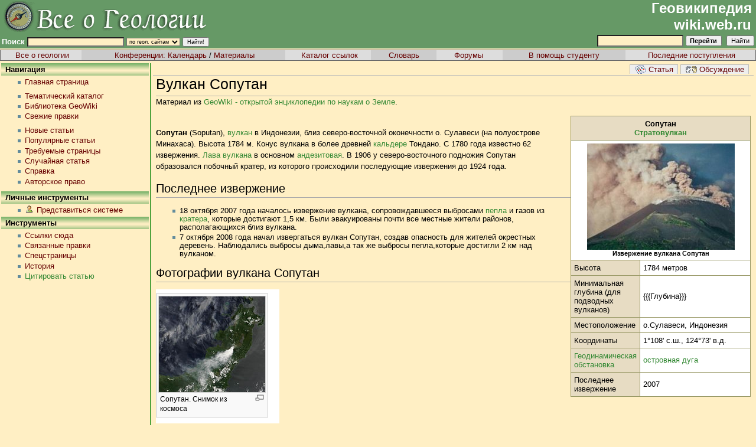

--- FILE ---
content_type: text/html; charset=utf-8
request_url: https://wiki.web.ru/wiki/%D0%92%D1%83%D0%BB%D0%BA%D0%B0%D0%BD_%D0%A1%D0%BE%D0%BF%D1%83%D1%82%D0%B0%D0%BD
body_size: 7242
content:
<!DOCTYPE html PUBLIC "-//W3C//DTD XHTML 1.0 Transitional//EN" "http://www.w3.org/TR/xhtml1/DTD/xhtml1-transitional.dtd">
<html xmlns="http://www.w3.org/1999/xhtml" xmlns:v="urn:schemas-microsoft-com:vml" xml:lang="ru" lang="ru" dir="ltr">
	<head>
		<meta http-equiv="Content-Type" content="text/html; charset=utf-8" />
		<meta http-equiv="Content-Style-Type" content="text/css" />
		<meta name="generator" content="MediaWiki 1.15.1" />
		<meta name="keywords" content="Вулкан Сопутан,Андезит,Вулкан,Геодинамическая обстановка,Кальдера,Кратер,Лава,Островная дуга,Пепел вулканический,Стратовулкан" />
		<link rel="shortcut icon" href="/favicon.ico" />
		<link rel="search" type="application/opensearchdescription+xml" href="/opensearch_desc.php" title="wiki.web.ru (ru)" />
		<link title="Creative Commons" type="application/rdf+xml" href="/index.php?title=%D0%92%D1%83%D0%BB%D0%BA%D0%B0%D0%BD_%D0%A1%D0%BE%D0%BF%D1%83%D1%82%D0%B0%D0%BD&amp;action=creativecommons" rel="meta" />
		<link rel="copyright" href="http://www.gnu.org/copyleft/fdl.html" />
		<link rel="alternate" type="application/rss+xml" title="wiki.web.ru — RSS-лента" href="/index.php?title=%D0%A1%D0%BB%D1%83%D0%B6%D0%B5%D0%B1%D0%BD%D0%B0%D1%8F:RecentChanges&amp;feed=rss" />
		<link rel="alternate" type="application/atom+xml" title="wiki.web.ru — Atom-лента" href="/index.php?title=%D0%A1%D0%BB%D1%83%D0%B6%D0%B5%D0%B1%D0%BD%D0%B0%D1%8F:RecentChanges&amp;feed=atom" />
		<title>Вулкан Сопутан — wiki.web.ru</title>
		<style type="text/css" media="screen, projection">/*<![CDATA[*/
			@import "/skins/common/shared.css?207";
			@import "/skins/monobook/main.css?207";
		/*]]>*/</style>
		<link rel="stylesheet" type="text/css" media="print" href="/skins/common/commonPrint.css?207" />
		<!--[if lt IE 5.5000]><style type="text/css">@import "/skins/monobook/IE50Fixes.css?207";</style><![endif]-->
		<!--[if IE 5.5000]><style type="text/css">@import "/skins/monobook/IE55Fixes.css?207";</style><![endif]-->
		<!--[if IE 6]><style type="text/css">@import "/skins/monobook/IE60Fixes.css?207";</style><![endif]-->
		<!--[if IE 7]><style type="text/css">@import "/skins/monobook/IE70Fixes.css?207";</style><![endif]-->
		<!--[if lt IE 7]><script type="text/javascript" src="/skins/common/IEFixes.js?207"></script>
		<meta http-equiv="imagetoolbar" content="no" /><![endif]-->
		
		<script type= "text/javascript">/*<![CDATA[*/
		var skin = "monobook";
		var stylepath = "/skins";
		var wgArticlePath = "/wiki/$1";
		var wgScriptPath = "";
		var wgScript = "/index.php";
		var wgVariantArticlePath = false;
		var wgActionPaths = {};
		var wgServer = "https://wiki.web.ru";
		var wgCanonicalNamespace = "";
		var wgCanonicalSpecialPageName = false;
		var wgNamespaceNumber = 0;
		var wgPageName = "Вулкан_Сопутан";
		var wgTitle = "Вулкан Сопутан";
		var wgAction = "view";
		var wgArticleId = "6863";
		var wgIsArticle = true;
		var wgUserName = null;
		var wgUserGroups = null;
		var wgUserLanguage = "ru";
		var wgContentLanguage = "ru";
		var wgBreakFrames = false;
		var wgCurRevisionId = 23335;
		var wgVersion = "1.15.1";
		var wgEnableAPI = true;
		var wgEnableWriteAPI = true;
		var wgSeparatorTransformTable = [",	.", " 	,"];
		var wgDigitTransformTable = ["", ""];
		var wgRestrictionEdit = [];
		var wgRestrictionMove = [];
		/*]]>*/</script>
                
		<script type="text/javascript" src="/skins/common/wikibits.js?207"><!-- wikibits js --></script>
		<script type="text/javascript" src="/index.php?title=-&amp;action=raw&amp;gen=js&amp;useskin=monobook"><!-- site js --></script>
		<!-- Head Scripts -->
		<script type="text/javascript" src="/skins/common/ajax.js?207"></script>
    <!-- Google tag (gtag.js) -->
    <script async src="https://www.googletagmanager.com/gtag/js?id=G-4TP4M2FWGL"></script>
    <script>
      window.dataLayer = window.dataLayer || [];
      function gtag(){dataLayer.push(arguments);}
      gtag('js', new Date());

      gtag('config', 'G-4TP4M2FWGL');
    </script>
	</head>
<body  class="mediawiki  ltr" bgcolor="#FFEFC4" link="#660000" vlink="#660000"  text="#000000" alink="Red">
<table border="0" width="100%" cellpadding="0" cellspacing="0"  bgcolor="#669966">
<tr>
	<td align="left"><a href="http://geo.web.ru/"><img src="http://images.geo.web.ru/img/top2.gif" alt="Все о геологии" title="Все о геологии" border="0" width="358" height="52" /></a></td>
	<td align="right" valign="bottom"><a href="/" style="font-family: Tahoma, Arial, sans-serif; font-size: 24px; font-weight: bold; color: #FFFFFF;">Геовикипедия<span style="text-decoration: none;">&nbsp;</span><br />wiki.web.ru<span style="text-decoration: none;">&nbsp;</span></a><!--begin of Rambler's Top100 code --><img src="http://counter.rambler.ru/top100.cnt?1006275" alt="" width="1" height="1" border="0"><!--end of Top100 code--></td></tr>
<tr>
	<td valign="bottom"><form method="get" action="/index_redirect.php"><table border="0" align="left">
	<tr><td><font size="-1" color="#ffffff" face="arial, helvetica, verdana, sans-serif"><b><label for="words">Поиск</label></b></font></td>
	<td><input type="text" class="formbut" size="30" name="words" id="words" value="" style="background-color:#FFEFC4;" /></td>
	<td><label for="area"></label><select name="area" id="area" class="formbut" style="background-color:#FFEFC4;">
		<option value="conf">в конференциях</option>
		<option value="geolsearch" selected="selected">по геол. сайтам</option>
		<option value="gloss">в словаре</option>
		<option value="cat">в каталоге</option>
		<option value="forum">в форуме</option>
		<option value="students">по всему сайту</option>
	</select></td>
	<td><input type="submit" value="Найти!" class="formbut" /></td></tr></table></form></td>
	<td valign="bottom" align="center"><form name="searchform" action="/wiki/%D0%A1%D0%BB%D1%83%D0%B6%D0%B5%D0%B1%D0%BD%D0%B0%D1%8F:Search" id="searchform"><table border="0" align="right">
	<tr><td><label for="searchInput"></label></td>
	<td>&nbsp;</td>
	<td><input id="searchInput" name="search" type="text" class="formbut" style="background-color:#FFEFC4;"
	    accesskey="f" value="" />
		<input type='submit' name="go" class="searchButton" id="searchGoButton"	value="Перейти" />&nbsp;
		<input type='submit' name="fulltext" class="searchButton" value="Найти" />
	</td></tr>
	</table></form></td>
</tr></table>

<table width="100%" border="0" cellspacing="0"><tr><td></td></tr></table>

<table width="100%" border="0" cellspacing="0" cellpadding="1"><tr><td bgcolor="#666666">
<table width="100%" border="0" cellspacing="0" cellpadding="1" bgcolor="#cccccc">
<tr><td align="center" bgcolor="#dddddd">&nbsp;<a href="http://geo.web.ru/" class="menu_main">Все о геологии</a></td>
		<td align="center">&nbsp;<span class="menu_main">Конференции:</span> <a href="http://geo.web.ru/db/full_year.html" class="menu_main">Календарь</a> / <a href="http://geo.web.ru/conf/" class="menu_main">Материалы</a></td>
		<td align="center" bgcolor="#dddddd">&nbsp;<a href="http://geo.web.ru/db/top_geo.html" class="menu_main">Каталог ссылок</a></td>
		<td align="center" >&nbsp;&nbsp;&nbsp;<a href="http://geo.web.ru/db/glossary.html" class="menu_main">Словарь</a>&nbsp;&nbsp;&nbsp;</td>
	 	<td align="center" bgcolor="#dddddd">&nbsp;&nbsp;&nbsp;<a href="http://forum.web.ru/" class="menu_main">Форумы</a>&nbsp;&nbsp;&nbsp;&nbsp;</td>
		<td align="center">&nbsp;&nbsp;&nbsp;<a href="http://geo.web.ru/db/edu/" class="menu_main">В помощь студенту</a>&nbsp;&nbsp;&nbsp;</td>
		<td align="center" bgcolor="#dddddd">&nbsp;<a href="http://geo.web.ru/db/new.html" class="menu_main">Последние поступления</a></td>
</tr></table>
</td></tr></table>

<table width="100%" border="0" cellspacing="0"><tr><td></td></tr></table>

<table width="100%" cellpadding="0" border="0"><tr>
<td valign="top" style="width: 250px;">
	<table border="0" cellspacing="0" cellpadding="3" width="100%" class="menu_head">
	<tr><td><font class="hdr" size="-1">&nbsp;<b>Навигация</b></font></td></tr>
	</table>
	    <ul>
									<li><a href="http://wiki.web.ru/" class="menu_main">Главная страница</a></li>
					<li class="empty">&nbsp;</li>
									<li><a href="/wiki/%D0%9D%D0%B0%D1%83%D1%87%D0%BD%D1%8B%D0%B9_%D1%80%D1%83%D0%B1%D1%80%D0%B8%D0%BA%D0%B0%D1%82%D0%BE%D1%80" class="menu_main">Тематический каталог</a></li>
							<li><a href="/wiki/%D0%A1%D0%BB%D1%83%D0%B6%D0%B5%D0%B1%D0%BD%D0%B0%D1%8F:BookSelector" class="menu_main">Библиотека GeoWiki</a></li>
							<li><a href="/wiki/%D0%A1%D0%BB%D1%83%D0%B6%D0%B5%D0%B1%D0%BD%D0%B0%D1%8F:RecentChanges" class="menu_main">Свежие правки</a></li>
					<li class="empty">&nbsp;</li>
									<li><a href="/wiki/%D0%A1%D0%BB%D1%83%D0%B6%D0%B5%D0%B1%D0%BD%D0%B0%D1%8F:NewPages" class="menu_main">Новые статьи</a></li>
							<li><a href="/wiki/%D0%A1%D0%BB%D1%83%D0%B6%D0%B5%D0%B1%D0%BD%D0%B0%D1%8F:PopularPages" class="menu_main">Популярные статьи</a></li>
							<li><a href="/wiki/%D0%A1%D0%BB%D1%83%D0%B6%D0%B5%D0%B1%D0%BD%D0%B0%D1%8F:WantedPages" class="menu_main">Требуемые страницы</a></li>
							<li><a href="/wiki/%D0%A1%D0%BB%D1%83%D0%B6%D0%B5%D0%B1%D0%BD%D0%B0%D1%8F:Random" class="menu_main">Случайная статья</a></li>
							<li><a href="/wiki/%D0%A1%D0%BF%D1%80%D0%B0%D0%B2%D0%BA%D0%B0:%D0%A1%D0%BF%D1%80%D0%B0%D0%B2%D0%BA%D0%B0" class="menu_main">Справка</a></li>
							<li><a href="/wiki/wiki.web.ru:%D0%90%D0%B2%D1%82%D0%BE%D1%80%D1%81%D0%BA%D0%BE%D0%B5_%D0%BF%D1%80%D0%B0%D0%B2%D0%BE" class="menu_main">Авторское право</a></li>
					<li class="empty">&nbsp;</li>
			    </ul>
	
	<table border="0" cellspacing="0" cellpadding="3" width="100%" class="menu_head">
	<tr><td><font class="hdr" size="-1">&nbsp;<b>Личные инструменты</b></font></td></tr>
	</table>
	    <ul>
	    <li id="pt-login"><a href="/index.php?title=%D0%A1%D0%BB%D1%83%D0%B6%D0%B5%D0%B1%D0%BD%D0%B0%D1%8F:UserLogin&amp;returnto=%D0%92%D1%83%D0%BB%D0%BA%D0%B0%D0%BD_%D0%A1%D0%BE%D0%BF%D1%83%D1%82%D0%B0%D0%BD" class="menu_main" rel="nofollow">Представиться системе</a></li>	    </ul>

	<table border="0" cellspacing="0" cellpadding="3" width="100%" class="menu_head">
	<tr><td><font class="hdr" size="-1">&nbsp;<b>Инструменты</b></font></td></tr>
	</table>

		<ul>
								<li id="t-whatlinkshere"><a href="/wiki/%D0%A1%D0%BB%D1%83%D0%B6%D0%B5%D0%B1%D0%BD%D0%B0%D1%8F:WhatLinksHere/%D0%92%D1%83%D0%BB%D0%BA%D0%B0%D0%BD_%D0%A1%D0%BE%D0%BF%D1%83%D1%82%D0%B0%D0%BD" rel="nofollow" class="menu_main">Ссылки сюда</a></li>
								<li id="t-recentchangeslinked"><a href="/wiki/%D0%A1%D0%BB%D1%83%D0%B6%D0%B5%D0%B1%D0%BD%D0%B0%D1%8F:RecentChangesLinked/%D0%92%D1%83%D0%BB%D0%BA%D0%B0%D0%BD_%D0%A1%D0%BE%D0%BF%D1%83%D1%82%D0%B0%D0%BD" rel="nofollow" class="menu_main">Связанные правки</a></li>
		<li id="t-specialpages"><a href="/wiki/%D0%A1%D0%BB%D1%83%D0%B6%D0%B5%D0%B1%D0%BD%D0%B0%D1%8F:SpecialPages" rel="nofollow" class="menu_main">Спецстраницы</a></li>
		<li><a href="/index.php?title=%D0%92%D1%83%D0%BB%D0%BA%D0%B0%D0%BD_%D0%A1%D0%BE%D0%BF%D1%83%D1%82%D0%B0%D0%BD&amp;action=history" rel="nofollow" class="menu_main">История</a></li><li id="t-cite"><a href="/index.php?title=%D0%A1%D0%BB%D1%83%D0%B6%D0%B5%D0%B1%D0%BD%D0%B0%D1%8F:Cite&amp;page=%D0%92%D1%83%D0%BB%D0%BA%D0%B0%D0%BD_%D0%A1%D0%BE%D0%BF%D1%83%D1%82%D0%B0%D0%BD&amp;id=23335">Цитировать статью</a></li>	    </ul>
<script type="text/javascript"><!--
google_ad_client = "pub-7600173758029282";
/* Geowiki */
/* google_ad_slot = "8923904709"; */
/* google_ad_width = 250; */
/* google_ad_height = 90; */
/* PWiki - 250x250, 26.02.09 */
google_ad_slot = "7328950076";
google_ad_width = 250;
google_ad_height = 250;
//-->
</script>
<script type="text/javascript"
src="https://pagead2.googlesyndication.com/pagead/show_ads.js">
</script>
	</td>
	
	<td width="1%" bgcolor="Green" style="width: 1px;"> </td>

	<td valign="top" align="center">
	<table border="0" cellpadding="2" cellspacing="0" width="100%">
		<tr><td align="left">
		<span style="float:right; border-bottom: 1px solid #BBBBBB; width: 100%; text-align: right;"><a href="/wiki/%D0%92%D1%83%D0%BB%D0%BA%D0%B0%D0%BD_%D0%A1%D0%BE%D0%BF%D1%83%D1%82%D0%B0%D0%BD" class="menu_button"><img src="http://images.geo.web.ru/img/section_icon/260000336.gif" alt="Статьяnstab-main" border="0" align="top" hspace="0" vspace="1" width="24" height="16" />Статья</a>&nbsp;<a href="/index.php?title=%D0%9E%D0%B1%D1%81%D1%83%D0%B6%D0%B4%D0%B5%D0%BD%D0%B8%D0%B5:%D0%92%D1%83%D0%BB%D0%BA%D0%B0%D0%BD_%D0%A1%D0%BE%D0%BF%D1%83%D1%82%D0%B0%D0%BD&amp;action=edit&amp;redlink=1" class="menu_button"><img src="http://images.geo.web.ru/img/section_icon/260000485.gif" alt="Обсуждениеtalk" border="0" align="top" hspace="0" vspace="1" width="24" height="16" />Обсуждение</a>&nbsp;&nbsp;</span>
		  <div style="padding: 5px 5px 5px 5px;">
		  		  <h1 class="firstHeading">Вулкан Сопутан</h1>
		  		  <a name="top" id="top"></a>
		  		  		  
		  <div align = "left">Материал из <a href = "http://wiki.web.ru/">GeoWiki - открытой энциклопедии по наукам о Земле</a>.</div>
		  		  <div id="bodyContent">
		    <div id="contentSub"></div>
		    		    		    <!-- start content -->
		    <table cellpadding="5" cellspacing="0" style="border: 1px solid #999966; float: right; clear: right; margin-left: 1em; margin-bottom: 0.5em; background: #ffffff; width: 305px">

<tr>
<th bgcolor="#e7dcc3" colspan="2" align="center"> Сопутан<br /><a href="/wiki/%D0%A1%D1%82%D1%80%D0%B0%D1%82%D0%BE%D0%B2%D1%83%D0%BB%D0%BA%D0%B0%D0%BD" title="Стратовулкан">Стратовулкан</a>
</th></tr>
<tr>
<td style="border-top: 1px solid #999966; font-size: 0.8em;" colspan="2" align="center"> <a href="/wiki/%D0%A4%D0%B0%D0%B9%D0%BB:Sop.jpg" class="image" title="Sop.jpg"><img alt="" src="/images/thumb/3/30/Sop.jpg/250px-Sop.jpg" width="250" height="180" border="0" /></a><br /><b>Извержение вулкана Сопутан</b>
</td></tr>
<tr>
<td style="border-top: 1px solid #999966; border-right: 1px solid #999966; background: #e7dcc3; width: 85px"> Высота
</td><td style="border-top: 1px solid #999966; width: 220px"> 1784 метров
</td></tr>
<tr>
<td style="border-top: 1px solid #999966; border-right: 1px solid #999966; background: #e7dcc3; width: 85px"> Минимальная глубина (для подводных вулканов)
</td><td style="border-top: 1px solid #999966; width: 220px"> {{{Глубина}}}
</td></tr>
<tr>
<td style="border-top: 1px solid #999966; border-right: 1px solid #999966; background: #e7dcc3; width: 85px"> Местоположение
</td><td style="border-top: 1px solid #999966; width: 220px"> о.Сулавеси, Индонезия
</td></tr>
<tr>
<td style="border-top: 1px solid #999966; border-right: 1px solid #999966; background: #e7dcc3; width: 85px"> Координаты
</td><td style="border-top: 1px solid #999966; width: 220px"> 1°108' с.ш., 124°73' в.д.
</td></tr>
<tr>
<td style="border-top: 1px solid #999966; border-right: 1px solid #999966; background: #e7dcc3; width: 85px"> <a href="/wiki/%D0%93%D0%B5%D0%BE%D0%B4%D0%B8%D0%BD%D0%B0%D0%BC%D0%B8%D1%87%D0%B5%D1%81%D0%BA%D0%B0%D1%8F_%D0%BE%D0%B1%D1%81%D1%82%D0%B0%D0%BD%D0%BE%D0%B2%D0%BA%D0%B0" title="Геодинамическая обстановка">Геодинамическая обстановка</a>
</td><td style="border-top: 1px solid #999966; width: 220px"> <a href="/wiki/%D0%9E%D1%81%D1%82%D1%80%D0%BE%D0%B2%D0%BD%D0%B0%D1%8F_%D0%B4%D1%83%D0%B3%D0%B0" title="Островная дуга">островная дуга</a>
</td></tr>
<tr>
<td style="border-top: 1px solid #999966; border-right: 1px solid #999966; background: #e7dcc3; width: 85px"> Последнее извержение
</td><td style="border-top: 1px solid #999966; width: 220px"> 2007
</td></tr></table>
<p><br />
<b>Сопутан</b> (Soputan), <a href="/wiki/%D0%92%D1%83%D0%BB%D0%BA%D0%B0%D0%BD" title="Вулкан">вулкан</a> в Индонезии, близ северо-восточной оконечности о. Сулавеси (на полуострове Минахаса). Высота 1784 м. Конус вулкана в более древней <a href="/wiki/%D0%9A%D0%B0%D0%BB%D1%8C%D0%B4%D0%B5%D1%80%D0%B0" title="Кальдера">кальдере</a> Тондано. С 1780 года известно 62 извержения. <a href="/wiki/%D0%9B%D0%B0%D0%B2%D0%B0" title="Лава">Лава</a> <a href="/wiki/%D0%92%D1%83%D0%BB%D0%BA%D0%B0%D0%BD" title="Вулкан">вулкана</a> в основном <a href="/wiki/%D0%90%D0%BD%D0%B4%D0%B5%D0%B7%D0%B8%D1%82" title="Андезит">андезитовая</a>. В 1906 у северо-восточного подножия Сопутан образовался побочный кратер, из которого происходили последующие извержения до 1924 года.
</p>
<a name=".D0.9F.D0.BE.D1.81.D0.BB.D0.B5.D0.B4.D0.BD.D0.B5.D0.B5_.D0.B8.D0.B7.D0.B2.D0.B5.D1.80.D0.B6.D0.B5.D0.BD.D0.B8.D0.B5" id=".D0.9F.D0.BE.D1.81.D0.BB.D0.B5.D0.B4.D0.BD.D0.B5.D0.B5_.D0.B8.D0.B7.D0.B2.D0.B5.D1.80.D0.B6.D0.B5.D0.BD.D0.B8.D0.B5"></a><h2> <span class="mw-headline">Последнее извержение</span></h2>
<ul><li>18 октября 2007 года началось извержение вулкана, сопровождавшееся выбросами <a href="/wiki/%D0%9F%D0%B5%D0%BF%D0%B5%D0%BB_%D0%B2%D1%83%D0%BB%D0%BA%D0%B0%D0%BD%D0%B8%D1%87%D0%B5%D1%81%D0%BA%D0%B8%D0%B9" title="Пепел вулканический">пепла</a> и газов из <a href="/wiki/%D0%9A%D1%80%D0%B0%D1%82%D0%B5%D1%80" title="Кратер">кратера</a>, которые достигают 1,5 км. Были эвакуированы почти все местные жители районов, располагающихся близ вулкана.
</li><li>7 октября 2008 года начал извергаться вулкан Сопутан, создав опасность для жителей окрестных деревень. Наблюдались выбросы дыма,лавы,а так же выбросы пепла,которые достигли 2 км над вулканом.
</li></ul>
<a name=".D0.A4.D0.BE.D1.82.D0.BE.D0.B3.D1.80.D0.B0.D1.84.D0.B8.D0.B8_.D0.B2.D1.83.D0.BB.D0.BA.D0.B0.D0.BD.D0.B0_.D0.A1.D0.BE.D0.BF.D1.83.D1.82.D0.B0.D0.BD" id=".D0.A4.D0.BE.D1.82.D0.BE.D0.B3.D1.80.D0.B0.D1.84.D0.B8.D0.B8_.D0.B2.D1.83.D0.BB.D0.BA.D0.B0.D0.BD.D0.B0_.D0.A1.D0.BE.D0.BF.D1.83.D1.82.D0.B0.D0.BD"></a><h2> <span class="mw-headline">Фотографии вулкана Сопутан</span></h2>
<div class="thumb tleft"><div class="thumbinner" style="width:182px;"><a href="/wiki/%D0%A4%D0%B0%D0%B9%D0%BB:Sop2.jpg" class="image" title="Сопутан. Снимок из космоса"><img alt="" src="/images/thumb/8/88/Sop2.jpg/180px-Sop2.jpg" width="180" height="162" border="0" class="thumbimage" /></a>  <div class="thumbcaption"><div class="magnify"><a href="/wiki/%D0%A4%D0%B0%D0%B9%D0%BB:Sop2.jpg" class="internal" title="Увеличить"><img src="/skins/common/images/magnify-clip.png" width="15" height="11" alt="" /></a></div>Сопутан. Снимок из космоса</div></div></div>
<div class="thumb tleft"><div class="thumbinner" style="width:182px;"><a href="/wiki/%D0%A4%D0%B0%D0%B9%D0%BB:Sop3.jpg" class="image" title="Извержение вулкана Сопутан"><img alt="" src="/images/thumb/6/65/Sop3.jpg/180px-Sop3.jpg" width="180" height="135" border="0" class="thumbimage" /></a>  <div class="thumbcaption"><div class="magnify"><a href="/wiki/%D0%A4%D0%B0%D0%B9%D0%BB:Sop3.jpg" class="internal" title="Увеличить"><img src="/skins/common/images/magnify-clip.png" width="15" height="11" alt="" /></a></div>Извержение вулкана Сопутан</div></div></div>
<p><br clear="all" />
</p>
<hr />
<a name=".D0.A1.D1.81.D1.8B.D0.BB.D0.BA.D0.B8" id=".D0.A1.D1.81.D1.8B.D0.BB.D0.BA.D0.B8"></a><h2> <span class="mw-headline"> Ссылки </span></h2>
<ul><li><a href="http://www.volcano.si.edu/world/volcano.cfm?vnum=0606-03=" class="external text" title="http://www.volcano.si.edu/world/volcano.cfm?vnum=0606-03=" rel="nofollow">Smithsonian Institution о вулкане Сопутан</a>
</li><li><a href="http://www.intlvrc.org/cerupt.htm" class="external text" title="http://www.intlvrc.org/cerupt.htm" rel="nofollow">International Volcano Centre</a>
</li></ul>

<!-- 
NewPP limit report
Preprocessor node count: 37/1000000
Post-expand include size: 1864/2097152 bytes
Template argument size: 221/2097152 bytes
Expensive parser function count: 0/100
-->

<!-- Saved in parser cache with key database:pcache:idhash:6863-0!1!0!!ru!2!edit=0 and timestamp 20260116084117 -->
<div class="printfooter">
Источник — «<a href="https://wiki.web.ru/wiki/%D0%92%D1%83%D0%BB%D0%BA%D0%B0%D0%BD_%D0%A1%D0%BE%D0%BF%D1%83%D1%82%D0%B0%D0%BD">https://wiki.web.ru/wiki/%D0%92%D1%83%D0%BB%D0%BA%D0%B0%D0%BD_%D0%A1%D0%BE%D0%BF%D1%83%D1%82%D0%B0%D0%BD</a>»</div>
		    <div id="catlinks"><div id='catlinks' class='catlinks'><div id="mw-normal-catlinks"><a href="/wiki/%D0%A1%D0%BB%D1%83%D0%B6%D0%B5%D0%B1%D0%BD%D0%B0%D1%8F:Categories" title="Служебная:Categories">Категории</a>:&#32;<span dir='ltr'><a href="/wiki/%D0%9A%D0%B0%D1%82%D0%B5%D0%B3%D0%BE%D1%80%D0%B8%D1%8F:%D0%9E%D0%BF%D0%B8%D1%81%D0%B0%D0%BD%D0%B8%D1%8F_%D0%B2%D1%83%D0%BB%D0%BA%D0%B0%D0%BD%D0%BE%D0%B2" title="Категория:Описания вулканов">Описания вулканов</a></span> | <span dir='ltr'><a href="/wiki/%D0%9A%D0%B0%D1%82%D0%B5%D0%B3%D0%BE%D1%80%D0%B8%D1%8F:%D0%92%D1%83%D0%BB%D0%BA%D0%B0%D0%BD%D0%B8%D1%87%D0%B5%D1%81%D0%BA%D0%B8%D0%B5_%D0%B8%D0%B7%D0%B2%D0%B5%D1%80%D0%B6%D0%B5%D0%BD%D0%B8%D1%8F_2007_%D0%B3%D0%BE%D0%B4%D0%B0" title="Категория:Вулканические извержения 2007 года">Вулканические извержения 2007 года</a></span> | <span dir='ltr'><a href="/wiki/%D0%9A%D0%B0%D1%82%D0%B5%D0%B3%D0%BE%D1%80%D0%B8%D1%8F:%D0%92%D1%83%D0%BB%D0%BA%D0%B0%D0%BD%D0%B8%D1%87%D0%B5%D1%81%D0%BA%D0%B8%D0%B5_%D0%B8%D0%B7%D0%B2%D0%B5%D1%80%D0%B6%D0%B5%D0%BD%D0%B8%D1%8F_2008_%D0%B3%D0%BE%D0%B4%D0%B0" title="Категория:Вулканические извержения 2008 года">Вулканические извержения 2008 года</a></span></div></div></div>		    <!-- end content -->
		    <div class="visualClear"></div>
		  </div>
		  </div>
	  	</td></tr>
	</table>
	</td>
</tr></table>      
    
<hr size="1" />
<!---table width="99%" border="0" cellpadding="1" cellspacing="0"
align="center"><tr><td></td></tr></table--->

<table width="100%" border="0" cellspacing="10" cellpadding="0">
<tr>
<td valign="top" width="20%"><small>
				 Последнее изменение этой страницы: 16:28, 3 февраля 2009.<br />
</small></td>
<td align="center">
<small >
<script type="text/javascript">
<!--
var _acic={dataProvider:10};(function(){var e=document.createElement("script");e.type="text/javascript";e.async=true;e.src="https://www.acint.net/aci.js";var t=document.getElementsByTagName("script")[0];t.parentNode.insertBefore(e,t)})()
//-->
</script><!--6664314112--><div id='DVEU_6664314112'></div></small>
</td>
<td align="right">
<a href="http://top100.rambler.ru/home?id=1006275" target="_blank"><img src="http://top100-images.rambler.ru/top100/w9.gif" alt="Rambler's Top100" width="88" height="31" border="0" /></a>
</td>
</tr></table>
<img height="1" width="1" src="http://top.list.ru/counter?id=258367" alt="" />

		<script type="text/javascript">if (window.runOnloadHook) runOnloadHook();</script>
<!-- Served in 0.076 secs. --></body></html>


--- FILE ---
content_type: text/html; charset=utf-8
request_url: https://www.google.com/recaptcha/api2/aframe
body_size: 269
content:
<!DOCTYPE HTML><html><head><meta http-equiv="content-type" content="text/html; charset=UTF-8"></head><body><script nonce="29DwWKJ_hHx1PrYxFBRYlg">/** Anti-fraud and anti-abuse applications only. See google.com/recaptcha */ try{var clients={'sodar':'https://pagead2.googlesyndication.com/pagead/sodar?'};window.addEventListener("message",function(a){try{if(a.source===window.parent){var b=JSON.parse(a.data);var c=clients[b['id']];if(c){var d=document.createElement('img');d.src=c+b['params']+'&rc='+(localStorage.getItem("rc::a")?sessionStorage.getItem("rc::b"):"");window.document.body.appendChild(d);sessionStorage.setItem("rc::e",parseInt(sessionStorage.getItem("rc::e")||0)+1);localStorage.setItem("rc::h",'1768552880545');}}}catch(b){}});window.parent.postMessage("_grecaptcha_ready", "*");}catch(b){}</script></body></html>